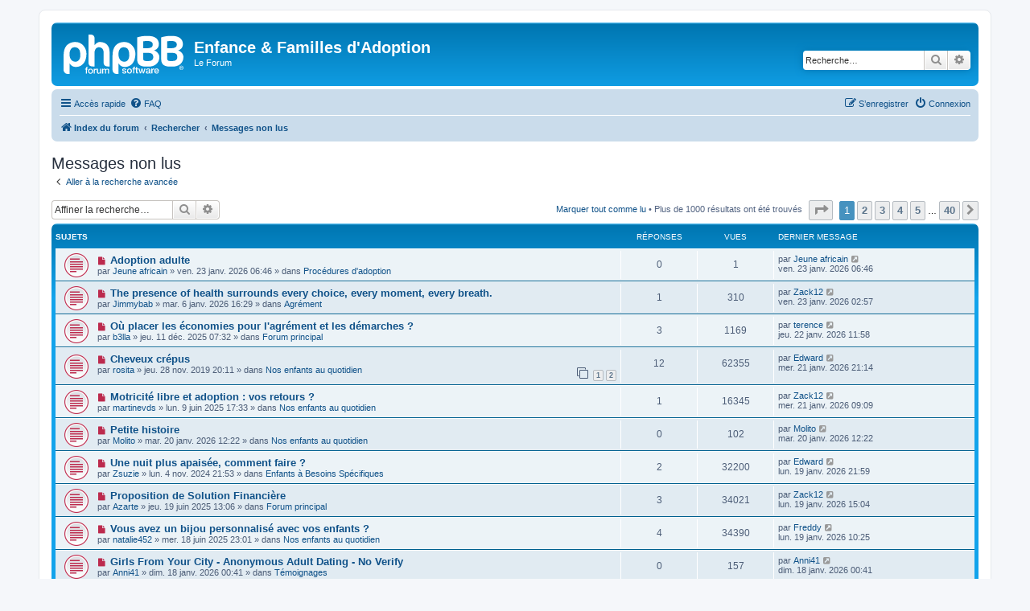

--- FILE ---
content_type: text/html; charset=UTF-8
request_url: https://forum.adoptionefa.org/search.php?search_id=unreadposts&sid=e897405db051a1210206d2e9b4f0deb9
body_size: 9207
content:
<!DOCTYPE html>
<html dir="ltr" lang="fr">
<head>
<meta charset="utf-8" />
<meta http-equiv="X-UA-Compatible" content="IE=edge">
<meta name="viewport" content="width=device-width, initial-scale=1" />

<title>Enfance &amp; Familles d'Adoption - Messages non lus</title>



<!--
	phpBB style name: prosilver
	Based on style:   prosilver (this is the default phpBB3 style)
	Original author:  Tom Beddard ( http://www.subBlue.com/ )
	Modified by:
-->

<link href="./assets/css/font-awesome.min.css?assets_version=31" rel="stylesheet">
<link href="./styles/prosilver/theme/stylesheet.css?assets_version=31" rel="stylesheet">
<link href="./styles/prosilver/theme/fr/stylesheet.css?assets_version=31" rel="stylesheet">




<!--[if lte IE 9]>
	<link href="./styles/prosilver/theme/tweaks.css?assets_version=31" rel="stylesheet">
<![endif]-->





</head>
<body id="phpbb" class="nojs notouch section-search ltr ">


<div id="wrap" class="wrap">
	<a id="top" class="top-anchor" accesskey="t"></a>
	<div id="page-header">
		<div class="headerbar" role="banner">
					<div class="inner">

			<div id="site-description" class="site-description">
		<a id="logo" class="logo" href="./index.php?sid=777f498e30feb2c8b94a999b001b3676" title="Index du forum">
					<span class="site_logo"></span>
				</a>
				<h1>Enfance &amp; Familles d'Adoption</h1>
				<p>Le Forum</p>
				<p class="skiplink"><a href="#start_here">Vers le contenu</a></p>
			</div>

									<div id="search-box" class="search-box search-header" role="search">
				<form action="./search.php?sid=777f498e30feb2c8b94a999b001b3676" method="get" id="search">
				<fieldset>
					<input name="keywords" id="keywords" type="search" maxlength="128" title="Recherche par mots-clés" class="inputbox search tiny" size="20" value="" placeholder="Recherche…" />
					<button class="button button-search" type="submit" title="Rechercher">
						<i class="icon fa-search fa-fw" aria-hidden="true"></i><span class="sr-only">Rechercher</span>
					</button>
					<a href="./search.php?sid=777f498e30feb2c8b94a999b001b3676" class="button button-search-end" title="Recherche avancée">
						<i class="icon fa-cog fa-fw" aria-hidden="true"></i><span class="sr-only">Recherche avancée</span>
					</a>
					<input type="hidden" name="sid" value="777f498e30feb2c8b94a999b001b3676" />

				</fieldset>
				</form>
			</div>
						
			</div>
					</div>
				<div class="navbar" role="navigation">
	<div class="inner">

	<ul id="nav-main" class="nav-main linklist" role="menubar">

		<li id="quick-links" class="quick-links dropdown-container responsive-menu" data-skip-responsive="true">
			<a href="#" class="dropdown-trigger">
				<i class="icon fa-bars fa-fw" aria-hidden="true"></i><span>Accès rapide</span>
			</a>
			<div class="dropdown">
				<div class="pointer"><div class="pointer-inner"></div></div>
				<ul class="dropdown-contents" role="menu">
					
											<li class="separator"></li>
																									<li>
								<a href="./search.php?search_id=unreadposts&amp;sid=777f498e30feb2c8b94a999b001b3676" role="menuitem">
									<i class="icon fa-file-o fa-fw icon-red" aria-hidden="true"></i><span>Messages non lus</span>
								</a>
							</li>
													<li>
								<a href="./search.php?search_id=unanswered&amp;sid=777f498e30feb2c8b94a999b001b3676" role="menuitem">
									<i class="icon fa-file-o fa-fw icon-gray" aria-hidden="true"></i><span>Sujets sans réponse</span>
								</a>
							</li>
							<li>
								<a href="./search.php?search_id=active_topics&amp;sid=777f498e30feb2c8b94a999b001b3676" role="menuitem">
									<i class="icon fa-file-o fa-fw icon-blue" aria-hidden="true"></i><span>Sujets actifs</span>
								</a>
							</li>
							<li class="separator"></li>
							<li>
								<a href="./search.php?sid=777f498e30feb2c8b94a999b001b3676" role="menuitem">
									<i class="icon fa-search fa-fw" aria-hidden="true"></i><span>Rechercher</span>
								</a>
							</li>
					
										<li class="separator"></li>

									</ul>
			</div>
		</li>

				<li data-skip-responsive="true">
			<a href="/app.php/help/faq?sid=777f498e30feb2c8b94a999b001b3676" rel="help" title="Foire aux questions (Questions posées fréquemment)" role="menuitem">
				<i class="icon fa-question-circle fa-fw" aria-hidden="true"></i><span>FAQ</span>
			</a>
		</li>
						
			<li class="rightside"  data-skip-responsive="true">
			<a href="./ucp.php?mode=login&amp;redirect=search.php%3Fsearch_id%3Dunreadposts&amp;sid=777f498e30feb2c8b94a999b001b3676" title="Connexion" accesskey="x" role="menuitem">
				<i class="icon fa-power-off fa-fw" aria-hidden="true"></i><span>Connexion</span>
			</a>
		</li>
					<li class="rightside" data-skip-responsive="true">
				<a href="./ucp.php?mode=register&amp;sid=777f498e30feb2c8b94a999b001b3676" role="menuitem">
					<i class="icon fa-pencil-square-o  fa-fw" aria-hidden="true"></i><span>S’enregistrer</span>
				</a>
			</li>
						</ul>

	<ul id="nav-breadcrumbs" class="nav-breadcrumbs linklist navlinks" role="menubar">
				
		
		<li class="breadcrumbs" itemscope itemtype="https://schema.org/BreadcrumbList">

			
							<span class="crumb" itemtype="https://schema.org/ListItem" itemprop="itemListElement" itemscope><a itemprop="item" href="./index.php?sid=777f498e30feb2c8b94a999b001b3676" accesskey="h" data-navbar-reference="index"><i class="icon fa-home fa-fw"></i><span itemprop="name">Index du forum</span></a><meta itemprop="position" content="1" /></span>

											
								<span class="crumb" itemtype="https://schema.org/ListItem" itemprop="itemListElement" itemscope><a itemprop="item" href="./search.php?sid=777f498e30feb2c8b94a999b001b3676"><span itemprop="name">Rechercher</span></a><meta itemprop="position" content="2" /></span>
															
								<span class="crumb" itemtype="https://schema.org/ListItem" itemprop="itemListElement" itemscope><a itemprop="item" href="./search.php?search_id=unreadposts&amp;sid=777f498e30feb2c8b94a999b001b3676"><span itemprop="name">Messages non lus</span></a><meta itemprop="position" content="3" /></span>
							
					</li>

		
					<li class="rightside responsive-search">
				<a href="./search.php?sid=777f498e30feb2c8b94a999b001b3676" title="Voir les options de recherche avancée" role="menuitem">
					<i class="icon fa-search fa-fw" aria-hidden="true"></i><span class="sr-only">Rechercher</span>
				</a>
			</li>
			</ul>

	</div>
</div>
	</div>

	
	<a id="start_here" class="anchor"></a>
	<div id="page-body" class="page-body" role="main">
		
		

<h2 class="searchresults-title">Messages non lus</h2>

	<p class="advanced-search-link">
		<a class="arrow-left" href="./search.php?sid=777f498e30feb2c8b94a999b001b3676" title="Recherche avancée">
			<i class="icon fa-angle-left fa-fw icon-black" aria-hidden="true"></i><span>Aller à la recherche avancée</span>
		</a>
	</p>


	<div class="action-bar bar-top">

			<div class="search-box" role="search">
			<form method="post" action="./search.php?&amp;sr=topics&amp;sid=777f498e30feb2c8b94a999b001b3676&amp;search_id=unreadposts">
			<fieldset>
				<input class="inputbox search tiny" type="search" name="add_keywords" id="add_keywords" value="" placeholder="Affiner la recherche…" />
				<button class="button button-search" type="submit" title="Rechercher">
					<i class="icon fa-search fa-fw" aria-hidden="true"></i><span class="sr-only">Rechercher</span>
				</button>
				<a href="./search.php?sid=777f498e30feb2c8b94a999b001b3676" class="button button-search-end" title="Recherche avancée">
					<i class="icon fa-cog fa-fw" aria-hidden="true"></i><span class="sr-only">Recherche avancée</span>
				</a>
			</fieldset>
			</form>
		</div>
	
		
		<div class="pagination">
			<a href="./index.php?hash=b1820342&amp;mark=forums&amp;mark_time=1769146950&amp;sid=777f498e30feb2c8b94a999b001b3676" class="mark-read" accesskey="m">Marquer tout comme lu</a> &bull;			Plus de 1000 résultats ont été trouvés
							<ul>
	<li class="dropdown-container dropdown-button-control dropdown-page-jump page-jump">
		<a class="button button-icon-only dropdown-trigger" href="#" title="Cliquer pour aller à la page…" role="button"><i class="icon fa-level-down fa-rotate-270" aria-hidden="true"></i><span class="sr-only">Page <strong>1</strong> sur <strong>40</strong></span></a>
		<div class="dropdown">
			<div class="pointer"><div class="pointer-inner"></div></div>
			<ul class="dropdown-contents">
				<li>Aller à la page :</li>
				<li class="page-jump-form">
					<input type="number" name="page-number" min="1" max="999999" title="Saisissez le numéro de page où vous souhaitez aller." class="inputbox tiny" data-per-page="25" data-base-url=".&#x2F;search.php&#x3F;&amp;amp&#x3B;sr&#x3D;topics&amp;amp&#x3B;sid&#x3D;777f498e30feb2c8b94a999b001b3676&amp;amp&#x3B;search_id&#x3D;unreadposts" data-start-name="start" />
					<input class="button2" value="Aller" type="button" />
				</li>
			</ul>
		</div>
	</li>
		<li class="active"><span>1</span></li>
				<li><a class="button" href="./search.php?&amp;sr=topics&amp;sid=777f498e30feb2c8b94a999b001b3676&amp;search_id=unreadposts&amp;start=25" role="button">2</a></li>
				<li><a class="button" href="./search.php?&amp;sr=topics&amp;sid=777f498e30feb2c8b94a999b001b3676&amp;search_id=unreadposts&amp;start=50" role="button">3</a></li>
				<li><a class="button" href="./search.php?&amp;sr=topics&amp;sid=777f498e30feb2c8b94a999b001b3676&amp;search_id=unreadposts&amp;start=75" role="button">4</a></li>
				<li><a class="button" href="./search.php?&amp;sr=topics&amp;sid=777f498e30feb2c8b94a999b001b3676&amp;search_id=unreadposts&amp;start=100" role="button">5</a></li>
			<li class="ellipsis" role="separator"><span>…</span></li>
				<li><a class="button" href="./search.php?&amp;sr=topics&amp;sid=777f498e30feb2c8b94a999b001b3676&amp;search_id=unreadposts&amp;start=975" role="button">40</a></li>
				<li class="arrow next"><a class="button button-icon-only" href="./search.php?&amp;sr=topics&amp;sid=777f498e30feb2c8b94a999b001b3676&amp;search_id=unreadposts&amp;start=25" rel="next" role="button"><i class="icon fa-chevron-right fa-fw" aria-hidden="true"></i><span class="sr-only">Suivante</span></a></li>
	</ul>
					</div>
	</div>


		<div class="forumbg">

		<div class="inner">
		<ul class="topiclist">
			<li class="header">
				<dl class="row-item">
					<dt><div class="list-inner">Sujets</div></dt>
					<dd class="posts">Réponses</dd>
					<dd class="views">Vues</dd>
					<dd class="lastpost"><span>Dernier message</span></dd>
									</dl>
			</li>
		</ul>
		<ul class="topiclist topics">

								<li class="row bg1">
				<dl class="row-item topic_unread">
					<dt title="Messages non lus">
						<a href="./viewtopic.php?t=6415&amp;view=unread&amp;sid=777f498e30feb2c8b94a999b001b3676#unread" class="row-item-link"></a>						<div class="list-inner">
																						<a class="unread" href="./viewtopic.php?t=6415&amp;view=unread&amp;sid=777f498e30feb2c8b94a999b001b3676#unread">
									<i class="icon fa-file fa-fw icon-red icon-md" aria-hidden="true"></i><span class="sr-only">Nouveau message</span>
								</a>
														<a href="./viewtopic.php?t=6415&amp;sid=777f498e30feb2c8b94a999b001b3676" class="topictitle">Adoption adulte</a>
																												<br />
							
															<div class="responsive-show" style="display: none;">
									Dernier message par <a href="./memberlist.php?mode=viewprofile&amp;u=13690&amp;sid=777f498e30feb2c8b94a999b001b3676" class="username">Jeune africain</a> &laquo; <a href="./viewtopic.php?p=23384&amp;sid=777f498e30feb2c8b94a999b001b3676#p23384" title="Aller au dernier message"><time datetime="2026-01-23T04:46:09+00:00">ven. 23 janv. 2026 06:46</time></a>
									<br />Posté dans <a href="./viewforum.php?f=4&amp;sid=777f498e30feb2c8b94a999b001b3676">Procédures d'adoption</a>
								</div>
														
							<div class="responsive-hide left-box">
																																par <a href="./memberlist.php?mode=viewprofile&amp;u=13690&amp;sid=777f498e30feb2c8b94a999b001b3676" class="username">Jeune africain</a> &raquo; <time datetime="2026-01-23T04:46:09+00:00">ven. 23 janv. 2026 06:46</time> &raquo; dans <a href="./viewforum.php?f=4&amp;sid=777f498e30feb2c8b94a999b001b3676">Procédures d'adoption</a>
															</div>

							
													</div>
					</dt>
					<dd class="posts">0 <dfn>Réponses</dfn></dd>
					<dd class="views">1 <dfn>Vues</dfn></dd>
					<dd class="lastpost">
						<span><dfn>Dernier message </dfn>par <a href="./memberlist.php?mode=viewprofile&amp;u=13690&amp;sid=777f498e30feb2c8b94a999b001b3676" class="username">Jeune africain</a>															<a href="./viewtopic.php?p=23384&amp;sid=777f498e30feb2c8b94a999b001b3676#p23384" title="Aller au dernier message">
									<i class="icon fa-external-link-square fa-fw icon-lightgray icon-md" aria-hidden="true"></i><span class="sr-only"></span>
								</a>
														<br /><time datetime="2026-01-23T04:46:09+00:00">ven. 23 janv. 2026 06:46</time>
						</span>
					</dd>
									</dl>
			</li>
											<li class="row bg2">
				<dl class="row-item topic_unread">
					<dt title="Messages non lus">
						<a href="./viewtopic.php?t=6383&amp;view=unread&amp;sid=777f498e30feb2c8b94a999b001b3676#unread" class="row-item-link"></a>						<div class="list-inner">
																						<a class="unread" href="./viewtopic.php?t=6383&amp;view=unread&amp;sid=777f498e30feb2c8b94a999b001b3676#unread">
									<i class="icon fa-file fa-fw icon-red icon-md" aria-hidden="true"></i><span class="sr-only">Nouveau message</span>
								</a>
														<a href="./viewtopic.php?t=6383&amp;sid=777f498e30feb2c8b94a999b001b3676" class="topictitle">The presence of health surrounds every choice, every moment, every breath.</a>
																												<br />
							
															<div class="responsive-show" style="display: none;">
									Dernier message par <a href="./memberlist.php?mode=viewprofile&amp;u=13681&amp;sid=777f498e30feb2c8b94a999b001b3676" class="username">Zack12</a> &laquo; <a href="./viewtopic.php?p=23383&amp;sid=777f498e30feb2c8b94a999b001b3676#p23383" title="Aller au dernier message"><time datetime="2026-01-23T00:57:36+00:00">ven. 23 janv. 2026 02:57</time></a>
									<br />Posté dans <a href="./viewforum.php?f=15&amp;sid=777f498e30feb2c8b94a999b001b3676">Agrément</a>
								</div>
							<span class="responsive-show left-box" style="display: none;">Réponses : <strong>1</strong></span>							
							<div class="responsive-hide left-box">
																																par <a href="./memberlist.php?mode=viewprofile&amp;u=13609&amp;sid=777f498e30feb2c8b94a999b001b3676" class="username">Jimmybab</a> &raquo; <time datetime="2026-01-06T14:29:04+00:00">mar. 6 janv. 2026 16:29</time> &raquo; dans <a href="./viewforum.php?f=15&amp;sid=777f498e30feb2c8b94a999b001b3676">Agrément</a>
															</div>

							
													</div>
					</dt>
					<dd class="posts">1 <dfn>Réponses</dfn></dd>
					<dd class="views">310 <dfn>Vues</dfn></dd>
					<dd class="lastpost">
						<span><dfn>Dernier message </dfn>par <a href="./memberlist.php?mode=viewprofile&amp;u=13681&amp;sid=777f498e30feb2c8b94a999b001b3676" class="username">Zack12</a>															<a href="./viewtopic.php?p=23383&amp;sid=777f498e30feb2c8b94a999b001b3676#p23383" title="Aller au dernier message">
									<i class="icon fa-external-link-square fa-fw icon-lightgray icon-md" aria-hidden="true"></i><span class="sr-only"></span>
								</a>
														<br /><time datetime="2026-01-23T00:57:36+00:00">ven. 23 janv. 2026 02:57</time>
						</span>
					</dd>
									</dl>
			</li>
											<li class="row bg1">
				<dl class="row-item topic_unread">
					<dt title="Messages non lus">
						<a href="./viewtopic.php?t=6336&amp;view=unread&amp;sid=777f498e30feb2c8b94a999b001b3676#unread" class="row-item-link"></a>						<div class="list-inner">
																						<a class="unread" href="./viewtopic.php?t=6336&amp;view=unread&amp;sid=777f498e30feb2c8b94a999b001b3676#unread">
									<i class="icon fa-file fa-fw icon-red icon-md" aria-hidden="true"></i><span class="sr-only">Nouveau message</span>
								</a>
														<a href="./viewtopic.php?t=6336&amp;sid=777f498e30feb2c8b94a999b001b3676" class="topictitle">Où placer les économies pour l'agrément et les démarches ?</a>
																												<br />
							
															<div class="responsive-show" style="display: none;">
									Dernier message par <a href="./memberlist.php?mode=viewprofile&amp;u=12343&amp;sid=777f498e30feb2c8b94a999b001b3676" class="username">terence</a> &laquo; <a href="./viewtopic.php?p=23381&amp;sid=777f498e30feb2c8b94a999b001b3676#p23381" title="Aller au dernier message"><time datetime="2026-01-22T09:58:44+00:00">jeu. 22 janv. 2026 11:58</time></a>
									<br />Posté dans <a href="./viewforum.php?f=6&amp;sid=777f498e30feb2c8b94a999b001b3676">Forum principal</a>
								</div>
							<span class="responsive-show left-box" style="display: none;">Réponses : <strong>3</strong></span>							
							<div class="responsive-hide left-box">
																																par <a href="./memberlist.php?mode=viewprofile&amp;u=13626&amp;sid=777f498e30feb2c8b94a999b001b3676" class="username">b3lla</a> &raquo; <time datetime="2025-12-11T05:32:30+00:00">jeu. 11 déc. 2025 07:32</time> &raquo; dans <a href="./viewforum.php?f=6&amp;sid=777f498e30feb2c8b94a999b001b3676">Forum principal</a>
															</div>

							
													</div>
					</dt>
					<dd class="posts">3 <dfn>Réponses</dfn></dd>
					<dd class="views">1169 <dfn>Vues</dfn></dd>
					<dd class="lastpost">
						<span><dfn>Dernier message </dfn>par <a href="./memberlist.php?mode=viewprofile&amp;u=12343&amp;sid=777f498e30feb2c8b94a999b001b3676" class="username">terence</a>															<a href="./viewtopic.php?p=23381&amp;sid=777f498e30feb2c8b94a999b001b3676#p23381" title="Aller au dernier message">
									<i class="icon fa-external-link-square fa-fw icon-lightgray icon-md" aria-hidden="true"></i><span class="sr-only"></span>
								</a>
														<br /><time datetime="2026-01-22T09:58:44+00:00">jeu. 22 janv. 2026 11:58</time>
						</span>
					</dd>
									</dl>
			</li>
											<li class="row bg2">
				<dl class="row-item topic_unread">
					<dt title="Messages non lus">
						<a href="./viewtopic.php?t=4077&amp;view=unread&amp;sid=777f498e30feb2c8b94a999b001b3676#unread" class="row-item-link"></a>						<div class="list-inner">
																						<a class="unread" href="./viewtopic.php?t=4077&amp;view=unread&amp;sid=777f498e30feb2c8b94a999b001b3676#unread">
									<i class="icon fa-file fa-fw icon-red icon-md" aria-hidden="true"></i><span class="sr-only">Nouveau message</span>
								</a>
														<a href="./viewtopic.php?t=4077&amp;sid=777f498e30feb2c8b94a999b001b3676" class="topictitle">Cheveux crépus</a>
																												<br />
							
															<div class="responsive-show" style="display: none;">
									Dernier message par <a href="./memberlist.php?mode=viewprofile&amp;u=12335&amp;sid=777f498e30feb2c8b94a999b001b3676" class="username">Edward</a> &laquo; <a href="./viewtopic.php?p=23378&amp;sid=777f498e30feb2c8b94a999b001b3676#p23378" title="Aller au dernier message"><time datetime="2026-01-21T19:14:47+00:00">mer. 21 janv. 2026 21:14</time></a>
									<br />Posté dans <a href="./viewforum.php?f=13&amp;sid=777f498e30feb2c8b94a999b001b3676">Nos enfants au quotidien</a>
								</div>
							<span class="responsive-show left-box" style="display: none;">Réponses : <strong>12</strong></span>							
							<div class="responsive-hide left-box">
																																par <a href="./memberlist.php?mode=viewprofile&amp;u=5873&amp;sid=777f498e30feb2c8b94a999b001b3676" class="username">rosita</a> &raquo; <time datetime="2019-11-28T18:11:42+00:00">jeu. 28 nov. 2019 20:11</time> &raquo; dans <a href="./viewforum.php?f=13&amp;sid=777f498e30feb2c8b94a999b001b3676">Nos enfants au quotidien</a>
															</div>

														<div class="pagination">
								<span><i class="icon fa-clone fa-fw" aria-hidden="true"></i></span>
								<ul>
																	<li><a class="button" href="./viewtopic.php?t=4077&amp;sid=777f498e30feb2c8b94a999b001b3676">1</a></li>
																										<li><a class="button" href="./viewtopic.php?t=4077&amp;sid=777f498e30feb2c8b94a999b001b3676&amp;start=10">2</a></li>
																																																			</ul>
							</div>
							
													</div>
					</dt>
					<dd class="posts">12 <dfn>Réponses</dfn></dd>
					<dd class="views">62355 <dfn>Vues</dfn></dd>
					<dd class="lastpost">
						<span><dfn>Dernier message </dfn>par <a href="./memberlist.php?mode=viewprofile&amp;u=12335&amp;sid=777f498e30feb2c8b94a999b001b3676" class="username">Edward</a>															<a href="./viewtopic.php?p=23378&amp;sid=777f498e30feb2c8b94a999b001b3676#p23378" title="Aller au dernier message">
									<i class="icon fa-external-link-square fa-fw icon-lightgray icon-md" aria-hidden="true"></i><span class="sr-only"></span>
								</a>
														<br /><time datetime="2026-01-21T19:14:47+00:00">mer. 21 janv. 2026 21:14</time>
						</span>
					</dd>
									</dl>
			</li>
											<li class="row bg1">
				<dl class="row-item topic_unread">
					<dt title="Messages non lus">
						<a href="./viewtopic.php?t=5871&amp;view=unread&amp;sid=777f498e30feb2c8b94a999b001b3676#unread" class="row-item-link"></a>						<div class="list-inner">
																						<a class="unread" href="./viewtopic.php?t=5871&amp;view=unread&amp;sid=777f498e30feb2c8b94a999b001b3676#unread">
									<i class="icon fa-file fa-fw icon-red icon-md" aria-hidden="true"></i><span class="sr-only">Nouveau message</span>
								</a>
														<a href="./viewtopic.php?t=5871&amp;sid=777f498e30feb2c8b94a999b001b3676" class="topictitle">Motricité libre et adoption : vos retours ?</a>
																												<br />
							
															<div class="responsive-show" style="display: none;">
									Dernier message par <a href="./memberlist.php?mode=viewprofile&amp;u=13681&amp;sid=777f498e30feb2c8b94a999b001b3676" class="username">Zack12</a> &laquo; <a href="./viewtopic.php?p=23377&amp;sid=777f498e30feb2c8b94a999b001b3676#p23377" title="Aller au dernier message"><time datetime="2026-01-21T07:09:34+00:00">mer. 21 janv. 2026 09:09</time></a>
									<br />Posté dans <a href="./viewforum.php?f=13&amp;sid=777f498e30feb2c8b94a999b001b3676">Nos enfants au quotidien</a>
								</div>
							<span class="responsive-show left-box" style="display: none;">Réponses : <strong>1</strong></span>							
							<div class="responsive-hide left-box">
																																par <a href="./memberlist.php?mode=viewprofile&amp;u=11765&amp;sid=777f498e30feb2c8b94a999b001b3676" class="username">martinevds</a> &raquo; <time datetime="2025-06-09T15:33:00+00:00">lun. 9 juin 2025 17:33</time> &raquo; dans <a href="./viewforum.php?f=13&amp;sid=777f498e30feb2c8b94a999b001b3676">Nos enfants au quotidien</a>
															</div>

							
													</div>
					</dt>
					<dd class="posts">1 <dfn>Réponses</dfn></dd>
					<dd class="views">16345 <dfn>Vues</dfn></dd>
					<dd class="lastpost">
						<span><dfn>Dernier message </dfn>par <a href="./memberlist.php?mode=viewprofile&amp;u=13681&amp;sid=777f498e30feb2c8b94a999b001b3676" class="username">Zack12</a>															<a href="./viewtopic.php?p=23377&amp;sid=777f498e30feb2c8b94a999b001b3676#p23377" title="Aller au dernier message">
									<i class="icon fa-external-link-square fa-fw icon-lightgray icon-md" aria-hidden="true"></i><span class="sr-only"></span>
								</a>
														<br /><time datetime="2026-01-21T07:09:34+00:00">mer. 21 janv. 2026 09:09</time>
						</span>
					</dd>
									</dl>
			</li>
											<li class="row bg2">
				<dl class="row-item topic_unread">
					<dt title="Messages non lus">
						<a href="./viewtopic.php?t=6411&amp;view=unread&amp;sid=777f498e30feb2c8b94a999b001b3676#unread" class="row-item-link"></a>						<div class="list-inner">
																						<a class="unread" href="./viewtopic.php?t=6411&amp;view=unread&amp;sid=777f498e30feb2c8b94a999b001b3676#unread">
									<i class="icon fa-file fa-fw icon-red icon-md" aria-hidden="true"></i><span class="sr-only">Nouveau message</span>
								</a>
														<a href="./viewtopic.php?t=6411&amp;sid=777f498e30feb2c8b94a999b001b3676" class="topictitle">Petite histoire</a>
																												<br />
							
															<div class="responsive-show" style="display: none;">
									Dernier message par <a href="./memberlist.php?mode=viewprofile&amp;u=12471&amp;sid=777f498e30feb2c8b94a999b001b3676" class="username">Molito</a> &laquo; <a href="./viewtopic.php?p=23376&amp;sid=777f498e30feb2c8b94a999b001b3676#p23376" title="Aller au dernier message"><time datetime="2026-01-20T10:22:50+00:00">mar. 20 janv. 2026 12:22</time></a>
									<br />Posté dans <a href="./viewforum.php?f=13&amp;sid=777f498e30feb2c8b94a999b001b3676">Nos enfants au quotidien</a>
								</div>
														
							<div class="responsive-hide left-box">
																																par <a href="./memberlist.php?mode=viewprofile&amp;u=12471&amp;sid=777f498e30feb2c8b94a999b001b3676" class="username">Molito</a> &raquo; <time datetime="2026-01-20T10:22:50+00:00">mar. 20 janv. 2026 12:22</time> &raquo; dans <a href="./viewforum.php?f=13&amp;sid=777f498e30feb2c8b94a999b001b3676">Nos enfants au quotidien</a>
															</div>

							
													</div>
					</dt>
					<dd class="posts">0 <dfn>Réponses</dfn></dd>
					<dd class="views">102 <dfn>Vues</dfn></dd>
					<dd class="lastpost">
						<span><dfn>Dernier message </dfn>par <a href="./memberlist.php?mode=viewprofile&amp;u=12471&amp;sid=777f498e30feb2c8b94a999b001b3676" class="username">Molito</a>															<a href="./viewtopic.php?p=23376&amp;sid=777f498e30feb2c8b94a999b001b3676#p23376" title="Aller au dernier message">
									<i class="icon fa-external-link-square fa-fw icon-lightgray icon-md" aria-hidden="true"></i><span class="sr-only"></span>
								</a>
														<br /><time datetime="2026-01-20T10:22:50+00:00">mar. 20 janv. 2026 12:22</time>
						</span>
					</dd>
									</dl>
			</li>
											<li class="row bg1">
				<dl class="row-item topic_unread">
					<dt title="Messages non lus">
						<a href="./viewtopic.php?t=5595&amp;view=unread&amp;sid=777f498e30feb2c8b94a999b001b3676#unread" class="row-item-link"></a>						<div class="list-inner">
																						<a class="unread" href="./viewtopic.php?t=5595&amp;view=unread&amp;sid=777f498e30feb2c8b94a999b001b3676#unread">
									<i class="icon fa-file fa-fw icon-red icon-md" aria-hidden="true"></i><span class="sr-only">Nouveau message</span>
								</a>
														<a href="./viewtopic.php?t=5595&amp;sid=777f498e30feb2c8b94a999b001b3676" class="topictitle">Une nuit plus apaisée, comment faire ?</a>
																												<br />
							
															<div class="responsive-show" style="display: none;">
									Dernier message par <a href="./memberlist.php?mode=viewprofile&amp;u=12335&amp;sid=777f498e30feb2c8b94a999b001b3676" class="username">Edward</a> &laquo; <a href="./viewtopic.php?p=23375&amp;sid=777f498e30feb2c8b94a999b001b3676#p23375" title="Aller au dernier message"><time datetime="2026-01-19T19:59:40+00:00">lun. 19 janv. 2026 21:59</time></a>
									<br />Posté dans <a href="./viewforum.php?f=12&amp;sid=777f498e30feb2c8b94a999b001b3676">Enfants à Besoins Spécifiques</a>
								</div>
							<span class="responsive-show left-box" style="display: none;">Réponses : <strong>2</strong></span>							
							<div class="responsive-hide left-box">
																																par <a href="./memberlist.php?mode=viewprofile&amp;u=9942&amp;sid=777f498e30feb2c8b94a999b001b3676" class="username">Zsuzie</a> &raquo; <time datetime="2024-11-04T19:53:22+00:00">lun. 4 nov. 2024 21:53</time> &raquo; dans <a href="./viewforum.php?f=12&amp;sid=777f498e30feb2c8b94a999b001b3676">Enfants à Besoins Spécifiques</a>
															</div>

							
													</div>
					</dt>
					<dd class="posts">2 <dfn>Réponses</dfn></dd>
					<dd class="views">32200 <dfn>Vues</dfn></dd>
					<dd class="lastpost">
						<span><dfn>Dernier message </dfn>par <a href="./memberlist.php?mode=viewprofile&amp;u=12335&amp;sid=777f498e30feb2c8b94a999b001b3676" class="username">Edward</a>															<a href="./viewtopic.php?p=23375&amp;sid=777f498e30feb2c8b94a999b001b3676#p23375" title="Aller au dernier message">
									<i class="icon fa-external-link-square fa-fw icon-lightgray icon-md" aria-hidden="true"></i><span class="sr-only"></span>
								</a>
														<br /><time datetime="2026-01-19T19:59:40+00:00">lun. 19 janv. 2026 21:59</time>
						</span>
					</dd>
									</dl>
			</li>
											<li class="row bg2">
				<dl class="row-item topic_unread">
					<dt title="Messages non lus">
						<a href="./viewtopic.php?t=5912&amp;view=unread&amp;sid=777f498e30feb2c8b94a999b001b3676#unread" class="row-item-link"></a>						<div class="list-inner">
																						<a class="unread" href="./viewtopic.php?t=5912&amp;view=unread&amp;sid=777f498e30feb2c8b94a999b001b3676#unread">
									<i class="icon fa-file fa-fw icon-red icon-md" aria-hidden="true"></i><span class="sr-only">Nouveau message</span>
								</a>
														<a href="./viewtopic.php?t=5912&amp;sid=777f498e30feb2c8b94a999b001b3676" class="topictitle">Proposition de Solution Financière</a>
																												<br />
							
															<div class="responsive-show" style="display: none;">
									Dernier message par <a href="./memberlist.php?mode=viewprofile&amp;u=13681&amp;sid=777f498e30feb2c8b94a999b001b3676" class="username">Zack12</a> &laquo; <a href="./viewtopic.php?p=23373&amp;sid=777f498e30feb2c8b94a999b001b3676#p23373" title="Aller au dernier message"><time datetime="2026-01-19T13:04:52+00:00">lun. 19 janv. 2026 15:04</time></a>
									<br />Posté dans <a href="./viewforum.php?f=6&amp;sid=777f498e30feb2c8b94a999b001b3676">Forum principal</a>
								</div>
							<span class="responsive-show left-box" style="display: none;">Réponses : <strong>3</strong></span>							
							<div class="responsive-hide left-box">
																																par <a href="./memberlist.php?mode=viewprofile&amp;u=11784&amp;sid=777f498e30feb2c8b94a999b001b3676" class="username">Azarte</a> &raquo; <time datetime="2025-06-19T11:06:44+00:00">jeu. 19 juin 2025 13:06</time> &raquo; dans <a href="./viewforum.php?f=6&amp;sid=777f498e30feb2c8b94a999b001b3676">Forum principal</a>
															</div>

							
													</div>
					</dt>
					<dd class="posts">3 <dfn>Réponses</dfn></dd>
					<dd class="views">34021 <dfn>Vues</dfn></dd>
					<dd class="lastpost">
						<span><dfn>Dernier message </dfn>par <a href="./memberlist.php?mode=viewprofile&amp;u=13681&amp;sid=777f498e30feb2c8b94a999b001b3676" class="username">Zack12</a>															<a href="./viewtopic.php?p=23373&amp;sid=777f498e30feb2c8b94a999b001b3676#p23373" title="Aller au dernier message">
									<i class="icon fa-external-link-square fa-fw icon-lightgray icon-md" aria-hidden="true"></i><span class="sr-only"></span>
								</a>
														<br /><time datetime="2026-01-19T13:04:52+00:00">lun. 19 janv. 2026 15:04</time>
						</span>
					</dd>
									</dl>
			</li>
											<li class="row bg1">
				<dl class="row-item topic_unread">
					<dt title="Messages non lus">
						<a href="./viewtopic.php?t=5905&amp;view=unread&amp;sid=777f498e30feb2c8b94a999b001b3676#unread" class="row-item-link"></a>						<div class="list-inner">
																						<a class="unread" href="./viewtopic.php?t=5905&amp;view=unread&amp;sid=777f498e30feb2c8b94a999b001b3676#unread">
									<i class="icon fa-file fa-fw icon-red icon-md" aria-hidden="true"></i><span class="sr-only">Nouveau message</span>
								</a>
														<a href="./viewtopic.php?t=5905&amp;sid=777f498e30feb2c8b94a999b001b3676" class="topictitle">Vous avez un bijou personnalisé avec vos enfants ?</a>
																												<br />
							
															<div class="responsive-show" style="display: none;">
									Dernier message par <a href="./memberlist.php?mode=viewprofile&amp;u=13679&amp;sid=777f498e30feb2c8b94a999b001b3676" class="username">Freddy</a> &laquo; <a href="./viewtopic.php?p=23372&amp;sid=777f498e30feb2c8b94a999b001b3676#p23372" title="Aller au dernier message"><time datetime="2026-01-19T08:25:28+00:00">lun. 19 janv. 2026 10:25</time></a>
									<br />Posté dans <a href="./viewforum.php?f=13&amp;sid=777f498e30feb2c8b94a999b001b3676">Nos enfants au quotidien</a>
								</div>
							<span class="responsive-show left-box" style="display: none;">Réponses : <strong>4</strong></span>							
							<div class="responsive-hide left-box">
																																par <a href="./memberlist.php?mode=viewprofile&amp;u=11654&amp;sid=777f498e30feb2c8b94a999b001b3676" class="username">natalie452</a> &raquo; <time datetime="2025-06-18T21:01:09+00:00">mer. 18 juin 2025 23:01</time> &raquo; dans <a href="./viewforum.php?f=13&amp;sid=777f498e30feb2c8b94a999b001b3676">Nos enfants au quotidien</a>
															</div>

							
													</div>
					</dt>
					<dd class="posts">4 <dfn>Réponses</dfn></dd>
					<dd class="views">34390 <dfn>Vues</dfn></dd>
					<dd class="lastpost">
						<span><dfn>Dernier message </dfn>par <a href="./memberlist.php?mode=viewprofile&amp;u=13679&amp;sid=777f498e30feb2c8b94a999b001b3676" class="username">Freddy</a>															<a href="./viewtopic.php?p=23372&amp;sid=777f498e30feb2c8b94a999b001b3676#p23372" title="Aller au dernier message">
									<i class="icon fa-external-link-square fa-fw icon-lightgray icon-md" aria-hidden="true"></i><span class="sr-only"></span>
								</a>
														<br /><time datetime="2026-01-19T08:25:28+00:00">lun. 19 janv. 2026 10:25</time>
						</span>
					</dd>
									</dl>
			</li>
											<li class="row bg2">
				<dl class="row-item topic_unread">
					<dt title="Messages non lus">
						<a href="./viewtopic.php?t=6403&amp;view=unread&amp;sid=777f498e30feb2c8b94a999b001b3676#unread" class="row-item-link"></a>						<div class="list-inner">
																						<a class="unread" href="./viewtopic.php?t=6403&amp;view=unread&amp;sid=777f498e30feb2c8b94a999b001b3676#unread">
									<i class="icon fa-file fa-fw icon-red icon-md" aria-hidden="true"></i><span class="sr-only">Nouveau message</span>
								</a>
														<a href="./viewtopic.php?t=6403&amp;sid=777f498e30feb2c8b94a999b001b3676" class="topictitle">Girls From Your City - Anonymous Adult Dating - No Verify</a>
																												<br />
							
															<div class="responsive-show" style="display: none;">
									Dernier message par <a href="./memberlist.php?mode=viewprofile&amp;u=6634&amp;sid=777f498e30feb2c8b94a999b001b3676" class="username">Anni41</a> &laquo; <a href="./viewtopic.php?p=23365&amp;sid=777f498e30feb2c8b94a999b001b3676#p23365" title="Aller au dernier message"><time datetime="2026-01-17T22:41:45+00:00">dim. 18 janv. 2026 00:41</time></a>
									<br />Posté dans <a href="./viewforum.php?f=9&amp;sid=777f498e30feb2c8b94a999b001b3676">Témoignages</a>
								</div>
														
							<div class="responsive-hide left-box">
																																par <a href="./memberlist.php?mode=viewprofile&amp;u=6634&amp;sid=777f498e30feb2c8b94a999b001b3676" class="username">Anni41</a> &raquo; <time datetime="2026-01-17T22:41:45+00:00">dim. 18 janv. 2026 00:41</time> &raquo; dans <a href="./viewforum.php?f=9&amp;sid=777f498e30feb2c8b94a999b001b3676">Témoignages</a>
															</div>

							
													</div>
					</dt>
					<dd class="posts">0 <dfn>Réponses</dfn></dd>
					<dd class="views">157 <dfn>Vues</dfn></dd>
					<dd class="lastpost">
						<span><dfn>Dernier message </dfn>par <a href="./memberlist.php?mode=viewprofile&amp;u=6634&amp;sid=777f498e30feb2c8b94a999b001b3676" class="username">Anni41</a>															<a href="./viewtopic.php?p=23365&amp;sid=777f498e30feb2c8b94a999b001b3676#p23365" title="Aller au dernier message">
									<i class="icon fa-external-link-square fa-fw icon-lightgray icon-md" aria-hidden="true"></i><span class="sr-only"></span>
								</a>
														<br /><time datetime="2026-01-17T22:41:45+00:00">dim. 18 janv. 2026 00:41</time>
						</span>
					</dd>
									</dl>
			</li>
											<li class="row bg1">
				<dl class="row-item topic_unread">
					<dt title="Messages non lus">
						<a href="./viewtopic.php?t=5843&amp;view=unread&amp;sid=777f498e30feb2c8b94a999b001b3676#unread" class="row-item-link"></a>						<div class="list-inner">
																						<a class="unread" href="./viewtopic.php?t=5843&amp;view=unread&amp;sid=777f498e30feb2c8b94a999b001b3676#unread">
									<i class="icon fa-file fa-fw icon-red icon-md" aria-hidden="true"></i><span class="sr-only">Nouveau message</span>
								</a>
														<a href="./viewtopic.php?t=5843&amp;sid=777f498e30feb2c8b94a999b001b3676" class="topictitle">Adoption solo et logement</a>
																												<br />
							
															<div class="responsive-show" style="display: none;">
									Dernier message par <a href="./memberlist.php?mode=viewprofile&amp;u=13681&amp;sid=777f498e30feb2c8b94a999b001b3676" class="username">Zack12</a> &laquo; <a href="./viewtopic.php?p=23363&amp;sid=777f498e30feb2c8b94a999b001b3676#p23363" title="Aller au dernier message"><time datetime="2026-01-17T15:16:51+00:00">sam. 17 janv. 2026 17:16</time></a>
									<br />Posté dans <a href="./viewforum.php?f=4&amp;sid=777f498e30feb2c8b94a999b001b3676">Procédures d'adoption</a>
								</div>
							<span class="responsive-show left-box" style="display: none;">Réponses : <strong>5</strong></span>							
							<div class="responsive-hide left-box">
																																par <a href="./memberlist.php?mode=viewprofile&amp;u=11739&amp;sid=777f498e30feb2c8b94a999b001b3676" class="username">laviedevava</a> &raquo; <time datetime="2025-05-19T17:35:50+00:00">lun. 19 mai 2025 19:35</time> &raquo; dans <a href="./viewforum.php?f=4&amp;sid=777f498e30feb2c8b94a999b001b3676">Procédures d'adoption</a>
															</div>

							
													</div>
					</dt>
					<dd class="posts">5 <dfn>Réponses</dfn></dd>
					<dd class="views">17155 <dfn>Vues</dfn></dd>
					<dd class="lastpost">
						<span><dfn>Dernier message </dfn>par <a href="./memberlist.php?mode=viewprofile&amp;u=13681&amp;sid=777f498e30feb2c8b94a999b001b3676" class="username">Zack12</a>															<a href="./viewtopic.php?p=23363&amp;sid=777f498e30feb2c8b94a999b001b3676#p23363" title="Aller au dernier message">
									<i class="icon fa-external-link-square fa-fw icon-lightgray icon-md" aria-hidden="true"></i><span class="sr-only"></span>
								</a>
														<br /><time datetime="2026-01-17T15:16:51+00:00">sam. 17 janv. 2026 17:16</time>
						</span>
					</dd>
									</dl>
			</li>
											<li class="row bg2">
				<dl class="row-item topic_unread">
					<dt title="Messages non lus">
						<a href="./viewtopic.php?t=6370&amp;view=unread&amp;sid=777f498e30feb2c8b94a999b001b3676#unread" class="row-item-link"></a>						<div class="list-inner">
																						<a class="unread" href="./viewtopic.php?t=6370&amp;view=unread&amp;sid=777f498e30feb2c8b94a999b001b3676#unread">
									<i class="icon fa-file fa-fw icon-red icon-md" aria-hidden="true"></i><span class="sr-only">Nouveau message</span>
								</a>
														<a href="./viewtopic.php?t=6370&amp;sid=777f498e30feb2c8b94a999b001b3676" class="topictitle">Garder des souvenirs de bébé</a>
																												<br />
							
															<div class="responsive-show" style="display: none;">
									Dernier message par <a href="./memberlist.php?mode=viewprofile&amp;u=13679&amp;sid=777f498e30feb2c8b94a999b001b3676" class="username">Freddy</a> &laquo; <a href="./viewtopic.php?p=23360&amp;sid=777f498e30feb2c8b94a999b001b3676#p23360" title="Aller au dernier message"><time datetime="2026-01-16T14:21:14+00:00">ven. 16 janv. 2026 16:21</time></a>
									<br />Posté dans <a href="./viewforum.php?f=9&amp;sid=777f498e30feb2c8b94a999b001b3676">Témoignages</a>
								</div>
							<span class="responsive-show left-box" style="display: none;">Réponses : <strong>3</strong></span>							
							<div class="responsive-hide left-box">
																																par <a href="./memberlist.php?mode=viewprofile&amp;u=13659&amp;sid=777f498e30feb2c8b94a999b001b3676" class="username">Rosalind</a> &raquo; <time datetime="2025-12-26T14:56:24+00:00">ven. 26 déc. 2025 16:56</time> &raquo; dans <a href="./viewforum.php?f=9&amp;sid=777f498e30feb2c8b94a999b001b3676">Témoignages</a>
															</div>

							
													</div>
					</dt>
					<dd class="posts">3 <dfn>Réponses</dfn></dd>
					<dd class="views">905 <dfn>Vues</dfn></dd>
					<dd class="lastpost">
						<span><dfn>Dernier message </dfn>par <a href="./memberlist.php?mode=viewprofile&amp;u=13679&amp;sid=777f498e30feb2c8b94a999b001b3676" class="username">Freddy</a>															<a href="./viewtopic.php?p=23360&amp;sid=777f498e30feb2c8b94a999b001b3676#p23360" title="Aller au dernier message">
									<i class="icon fa-external-link-square fa-fw icon-lightgray icon-md" aria-hidden="true"></i><span class="sr-only"></span>
								</a>
														<br /><time datetime="2026-01-16T14:21:14+00:00">ven. 16 janv. 2026 16:21</time>
						</span>
					</dd>
									</dl>
			</li>
											<li class="row bg1">
				<dl class="row-item topic_unread">
					<dt title="Messages non lus">
						<a href="./viewtopic.php?t=4287&amp;view=unread&amp;sid=777f498e30feb2c8b94a999b001b3676#unread" class="row-item-link"></a>						<div class="list-inner">
																						<a class="unread" href="./viewtopic.php?t=4287&amp;view=unread&amp;sid=777f498e30feb2c8b94a999b001b3676#unread">
									<i class="icon fa-file fa-fw icon-red icon-md" aria-hidden="true"></i><span class="sr-only">Nouveau message</span>
								</a>
														<a href="./viewtopic.php?t=4287&amp;sid=777f498e30feb2c8b94a999b001b3676" class="topictitle">Agrément et animaux</a>
																												<br />
							
															<div class="responsive-show" style="display: none;">
									Dernier message par <a href="./memberlist.php?mode=viewprofile&amp;u=12335&amp;sid=777f498e30feb2c8b94a999b001b3676" class="username">Edward</a> &laquo; <a href="./viewtopic.php?p=23358&amp;sid=777f498e30feb2c8b94a999b001b3676#p23358" title="Aller au dernier message"><time datetime="2026-01-16T06:43:27+00:00">ven. 16 janv. 2026 08:43</time></a>
									<br />Posté dans <a href="./viewforum.php?f=15&amp;sid=777f498e30feb2c8b94a999b001b3676">Agrément</a>
								</div>
							<span class="responsive-show left-box" style="display: none;">Réponses : <strong>6</strong></span>							
							<div class="responsive-hide left-box">
																																par <a href="./memberlist.php?mode=viewprofile&amp;u=6254&amp;sid=777f498e30feb2c8b94a999b001b3676" class="username">Charlie77660</a> &raquo; <time datetime="2021-02-22T18:25:52+00:00">lun. 22 févr. 2021 20:25</time> &raquo; dans <a href="./viewforum.php?f=15&amp;sid=777f498e30feb2c8b94a999b001b3676">Agrément</a>
															</div>

							
													</div>
					</dt>
					<dd class="posts">6 <dfn>Réponses</dfn></dd>
					<dd class="views">7194 <dfn>Vues</dfn></dd>
					<dd class="lastpost">
						<span><dfn>Dernier message </dfn>par <a href="./memberlist.php?mode=viewprofile&amp;u=12335&amp;sid=777f498e30feb2c8b94a999b001b3676" class="username">Edward</a>															<a href="./viewtopic.php?p=23358&amp;sid=777f498e30feb2c8b94a999b001b3676#p23358" title="Aller au dernier message">
									<i class="icon fa-external-link-square fa-fw icon-lightgray icon-md" aria-hidden="true"></i><span class="sr-only"></span>
								</a>
														<br /><time datetime="2026-01-16T06:43:27+00:00">ven. 16 janv. 2026 08:43</time>
						</span>
					</dd>
									</dl>
			</li>
											<li class="row bg2">
				<dl class="row-item topic_unread">
					<dt title="Messages non lus">
						<a href="./viewtopic.php?t=6400&amp;view=unread&amp;sid=777f498e30feb2c8b94a999b001b3676#unread" class="row-item-link"></a>						<div class="list-inner">
																						<a class="unread" href="./viewtopic.php?t=6400&amp;view=unread&amp;sid=777f498e30feb2c8b94a999b001b3676#unread">
									<i class="icon fa-file fa-fw icon-red icon-md" aria-hidden="true"></i><span class="sr-only">Nouveau message</span>
								</a>
														<a href="./viewtopic.php?t=6400&amp;sid=777f498e30feb2c8b94a999b001b3676" class="topictitle">Presentation</a>
																												<br />
							
															<div class="responsive-show" style="display: none;">
									Dernier message par <a href="./memberlist.php?mode=viewprofile&amp;u=13679&amp;sid=777f498e30feb2c8b94a999b001b3676" class="username">Freddy</a> &laquo; <a href="./viewtopic.php?p=23356&amp;sid=777f498e30feb2c8b94a999b001b3676#p23356" title="Aller au dernier message"><time datetime="2026-01-15T08:44:09+00:00">jeu. 15 janv. 2026 10:44</time></a>
									<br />Posté dans <a href="./viewforum.php?f=16&amp;sid=777f498e30feb2c8b94a999b001b3676">Présentation des membres</a>
								</div>
														
							<div class="responsive-hide left-box">
																																par <a href="./memberlist.php?mode=viewprofile&amp;u=13679&amp;sid=777f498e30feb2c8b94a999b001b3676" class="username">Freddy</a> &raquo; <time datetime="2026-01-15T08:44:09+00:00">jeu. 15 janv. 2026 10:44</time> &raquo; dans <a href="./viewforum.php?f=16&amp;sid=777f498e30feb2c8b94a999b001b3676">Présentation des membres</a>
															</div>

							
													</div>
					</dt>
					<dd class="posts">0 <dfn>Réponses</dfn></dd>
					<dd class="views">207 <dfn>Vues</dfn></dd>
					<dd class="lastpost">
						<span><dfn>Dernier message </dfn>par <a href="./memberlist.php?mode=viewprofile&amp;u=13679&amp;sid=777f498e30feb2c8b94a999b001b3676" class="username">Freddy</a>															<a href="./viewtopic.php?p=23356&amp;sid=777f498e30feb2c8b94a999b001b3676#p23356" title="Aller au dernier message">
									<i class="icon fa-external-link-square fa-fw icon-lightgray icon-md" aria-hidden="true"></i><span class="sr-only"></span>
								</a>
														<br /><time datetime="2026-01-15T08:44:09+00:00">jeu. 15 janv. 2026 10:44</time>
						</span>
					</dd>
									</dl>
			</li>
											<li class="row bg1">
				<dl class="row-item sticky_unread">
					<dt title="Messages non lus">
						<a href="./viewtopic.php?t=3457&amp;view=unread&amp;sid=777f498e30feb2c8b94a999b001b3676#unread" class="row-item-link"></a>						<div class="list-inner">
																						<a class="unread" href="./viewtopic.php?t=3457&amp;view=unread&amp;sid=777f498e30feb2c8b94a999b001b3676#unread">
									<i class="icon fa-file fa-fw icon-red icon-md" aria-hidden="true"></i><span class="sr-only">Nouveau message</span>
								</a>
														<a href="./viewtopic.php?t=3457&amp;sid=777f498e30feb2c8b94a999b001b3676" class="topictitle">Livres-Film</a>
																												<br />
							
															<div class="responsive-show" style="display: none;">
									Dernier message par <a href="./memberlist.php?mode=viewprofile&amp;u=13678&amp;sid=777f498e30feb2c8b94a999b001b3676" class="username">grantpharmacy</a> &laquo; <a href="./viewtopic.php?p=23354&amp;sid=777f498e30feb2c8b94a999b001b3676#p23354" title="Aller au dernier message"><time datetime="2026-01-14T06:35:58+00:00">mer. 14 janv. 2026 08:35</time></a>
									<br />Posté dans <a href="./viewforum.php?f=6&amp;sid=777f498e30feb2c8b94a999b001b3676">Forum principal</a>
								</div>
							<span class="responsive-show left-box" style="display: none;">Réponses : <strong>43</strong></span>							
							<div class="responsive-hide left-box">
																																par <a href="./memberlist.php?mode=viewprofile&amp;u=5295&amp;sid=777f498e30feb2c8b94a999b001b3676" class="username">Clara34</a> &raquo; <time datetime="2017-08-30T11:13:06+00:00">mer. 30 août 2017 13:13</time> &raquo; dans <a href="./viewforum.php?f=6&amp;sid=777f498e30feb2c8b94a999b001b3676">Forum principal</a>
															</div>

														<div class="pagination">
								<span><i class="icon fa-clone fa-fw" aria-hidden="true"></i></span>
								<ul>
																	<li><a class="button" href="./viewtopic.php?t=3457&amp;sid=777f498e30feb2c8b94a999b001b3676">1</a></li>
																										<li><a class="button" href="./viewtopic.php?t=3457&amp;sid=777f498e30feb2c8b94a999b001b3676&amp;start=10">2</a></li>
																										<li><a class="button" href="./viewtopic.php?t=3457&amp;sid=777f498e30feb2c8b94a999b001b3676&amp;start=20">3</a></li>
																										<li><a class="button" href="./viewtopic.php?t=3457&amp;sid=777f498e30feb2c8b94a999b001b3676&amp;start=30">4</a></li>
																										<li><a class="button" href="./viewtopic.php?t=3457&amp;sid=777f498e30feb2c8b94a999b001b3676&amp;start=40">5</a></li>
																																																			</ul>
							</div>
							
													</div>
					</dt>
					<dd class="posts">43 <dfn>Réponses</dfn></dd>
					<dd class="views">223406 <dfn>Vues</dfn></dd>
					<dd class="lastpost">
						<span><dfn>Dernier message </dfn>par <a href="./memberlist.php?mode=viewprofile&amp;u=13678&amp;sid=777f498e30feb2c8b94a999b001b3676" class="username">grantpharmacy</a>															<a href="./viewtopic.php?p=23354&amp;sid=777f498e30feb2c8b94a999b001b3676#p23354" title="Aller au dernier message">
									<i class="icon fa-external-link-square fa-fw icon-lightgray icon-md" aria-hidden="true"></i><span class="sr-only"></span>
								</a>
														<br /><time datetime="2026-01-14T06:35:58+00:00">mer. 14 janv. 2026 08:35</time>
						</span>
					</dd>
									</dl>
			</li>
											<li class="row bg2">
				<dl class="row-item topic_unread">
					<dt title="Messages non lus">
						<a href="./viewtopic.php?t=6398&amp;view=unread&amp;sid=777f498e30feb2c8b94a999b001b3676#unread" class="row-item-link"></a>						<div class="list-inner">
																						<a class="unread" href="./viewtopic.php?t=6398&amp;view=unread&amp;sid=777f498e30feb2c8b94a999b001b3676#unread">
									<i class="icon fa-file fa-fw icon-red icon-md" aria-hidden="true"></i><span class="sr-only">Nouveau message</span>
								</a>
														<a href="./viewtopic.php?t=6398&amp;sid=777f498e30feb2c8b94a999b001b3676" class="topictitle">Présentation</a>
																												<br />
							
															<div class="responsive-show" style="display: none;">
									Dernier message par <a href="./memberlist.php?mode=viewprofile&amp;u=12335&amp;sid=777f498e30feb2c8b94a999b001b3676" class="username">Edward</a> &laquo; <a href="./viewtopic.php?p=23351&amp;sid=777f498e30feb2c8b94a999b001b3676#p23351" title="Aller au dernier message"><time datetime="2026-01-12T09:30:56+00:00">lun. 12 janv. 2026 11:30</time></a>
									<br />Posté dans <a href="./viewforum.php?f=16&amp;sid=777f498e30feb2c8b94a999b001b3676">Présentation des membres</a>
								</div>
														
							<div class="responsive-hide left-box">
																																par <a href="./memberlist.php?mode=viewprofile&amp;u=12335&amp;sid=777f498e30feb2c8b94a999b001b3676" class="username">Edward</a> &raquo; <time datetime="2026-01-12T09:30:56+00:00">lun. 12 janv. 2026 11:30</time> &raquo; dans <a href="./viewforum.php?f=16&amp;sid=777f498e30feb2c8b94a999b001b3676">Présentation des membres</a>
															</div>

							
													</div>
					</dt>
					<dd class="posts">0 <dfn>Réponses</dfn></dd>
					<dd class="views">250 <dfn>Vues</dfn></dd>
					<dd class="lastpost">
						<span><dfn>Dernier message </dfn>par <a href="./memberlist.php?mode=viewprofile&amp;u=12335&amp;sid=777f498e30feb2c8b94a999b001b3676" class="username">Edward</a>															<a href="./viewtopic.php?p=23351&amp;sid=777f498e30feb2c8b94a999b001b3676#p23351" title="Aller au dernier message">
									<i class="icon fa-external-link-square fa-fw icon-lightgray icon-md" aria-hidden="true"></i><span class="sr-only"></span>
								</a>
														<br /><time datetime="2026-01-12T09:30:56+00:00">lun. 12 janv. 2026 11:30</time>
						</span>
					</dd>
									</dl>
			</li>
											<li class="row bg1">
				<dl class="row-item topic_unread">
					<dt title="Messages non lus">
						<a href="./viewtopic.php?t=6380&amp;view=unread&amp;sid=777f498e30feb2c8b94a999b001b3676#unread" class="row-item-link"></a>						<div class="list-inner">
																						<a class="unread" href="./viewtopic.php?t=6380&amp;view=unread&amp;sid=777f498e30feb2c8b94a999b001b3676#unread">
									<i class="icon fa-file fa-fw icon-red icon-md" aria-hidden="true"></i><span class="sr-only">Nouveau message</span>
								</a>
														<a href="./viewtopic.php?t=6380&amp;sid=777f498e30feb2c8b94a999b001b3676" class="topictitle">Rendez-vous actualisation réglementaire</a>
																												<br />
							
															<div class="responsive-show" style="display: none;">
									Dernier message par <a href="./memberlist.php?mode=viewprofile&amp;u=7448&amp;sid=777f498e30feb2c8b94a999b001b3676" class="username">greg_balbo</a> &laquo; <a href="./viewtopic.php?p=23350&amp;sid=777f498e30feb2c8b94a999b001b3676#p23350" title="Aller au dernier message"><time datetime="2026-01-12T08:58:35+00:00">lun. 12 janv. 2026 10:58</time></a>
									<br />Posté dans <a href="./viewforum.php?f=4&amp;sid=777f498e30feb2c8b94a999b001b3676">Procédures d'adoption</a>
								</div>
							<span class="responsive-show left-box" style="display: none;">Réponses : <strong>4</strong></span>							
							<div class="responsive-hide left-box">
																																par <a href="./memberlist.php?mode=viewprofile&amp;u=13590&amp;sid=777f498e30feb2c8b94a999b001b3676" class="username">Baba</a> &raquo; <time datetime="2026-01-02T20:38:50+00:00">ven. 2 janv. 2026 22:38</time> &raquo; dans <a href="./viewforum.php?f=4&amp;sid=777f498e30feb2c8b94a999b001b3676">Procédures d'adoption</a>
															</div>

							
													</div>
					</dt>
					<dd class="posts">4 <dfn>Réponses</dfn></dd>
					<dd class="views">559 <dfn>Vues</dfn></dd>
					<dd class="lastpost">
						<span><dfn>Dernier message </dfn>par <a href="./memberlist.php?mode=viewprofile&amp;u=7448&amp;sid=777f498e30feb2c8b94a999b001b3676" class="username">greg_balbo</a>															<a href="./viewtopic.php?p=23350&amp;sid=777f498e30feb2c8b94a999b001b3676#p23350" title="Aller au dernier message">
									<i class="icon fa-external-link-square fa-fw icon-lightgray icon-md" aria-hidden="true"></i><span class="sr-only"></span>
								</a>
														<br /><time datetime="2026-01-12T08:58:35+00:00">lun. 12 janv. 2026 10:58</time>
						</span>
					</dd>
									</dl>
			</li>
											<li class="row bg2">
				<dl class="row-item topic_unread">
					<dt title="Messages non lus">
						<a href="./viewtopic.php?t=6229&amp;view=unread&amp;sid=777f498e30feb2c8b94a999b001b3676#unread" class="row-item-link"></a>						<div class="list-inner">
																						<a class="unread" href="./viewtopic.php?t=6229&amp;view=unread&amp;sid=777f498e30feb2c8b94a999b001b3676#unread">
									<i class="icon fa-file fa-fw icon-red icon-md" aria-hidden="true"></i><span class="sr-only">Nouveau message</span>
								</a>
														<a href="./viewtopic.php?t=6229&amp;sid=777f498e30feb2c8b94a999b001b3676" class="topictitle">Coin cosy pour accueillir un enfant</a>
																												<br />
							
															<div class="responsive-show" style="display: none;">
									Dernier message par <a href="./memberlist.php?mode=viewprofile&amp;u=13674&amp;sid=777f498e30feb2c8b94a999b001b3676" class="username">Victorine</a> &laquo; <a href="./viewtopic.php?p=23344&amp;sid=777f498e30feb2c8b94a999b001b3676#p23344" title="Aller au dernier message"><time datetime="2026-01-10T20:54:09+00:00">sam. 10 janv. 2026 22:54</time></a>
									<br />Posté dans <a href="./viewforum.php?f=13&amp;sid=777f498e30feb2c8b94a999b001b3676">Nos enfants au quotidien</a>
								</div>
							<span class="responsive-show left-box" style="display: none;">Réponses : <strong>2</strong></span>							
							<div class="responsive-hide left-box">
																																par <a href="./memberlist.php?mode=viewprofile&amp;u=12361&amp;sid=777f498e30feb2c8b94a999b001b3676" class="username">Alines</a> &raquo; <time datetime="2025-10-15T20:30:33+00:00">mer. 15 oct. 2025 22:30</time> &raquo; dans <a href="./viewforum.php?f=13&amp;sid=777f498e30feb2c8b94a999b001b3676">Nos enfants au quotidien</a>
															</div>

							
													</div>
					</dt>
					<dd class="posts">2 <dfn>Réponses</dfn></dd>
					<dd class="views">6113 <dfn>Vues</dfn></dd>
					<dd class="lastpost">
						<span><dfn>Dernier message </dfn>par <a href="./memberlist.php?mode=viewprofile&amp;u=13674&amp;sid=777f498e30feb2c8b94a999b001b3676" class="username">Victorine</a>															<a href="./viewtopic.php?p=23344&amp;sid=777f498e30feb2c8b94a999b001b3676#p23344" title="Aller au dernier message">
									<i class="icon fa-external-link-square fa-fw icon-lightgray icon-md" aria-hidden="true"></i><span class="sr-only"></span>
								</a>
														<br /><time datetime="2026-01-10T20:54:09+00:00">sam. 10 janv. 2026 22:54</time>
						</span>
					</dd>
									</dl>
			</li>
											<li class="row bg1">
				<dl class="row-item topic_unread">
					<dt title="Messages non lus">
						<a href="./viewtopic.php?t=6388&amp;view=unread&amp;sid=777f498e30feb2c8b94a999b001b3676#unread" class="row-item-link"></a>						<div class="list-inner">
																						<a class="unread" href="./viewtopic.php?t=6388&amp;view=unread&amp;sid=777f498e30feb2c8b94a999b001b3676#unread">
									<i class="icon fa-file fa-fw icon-red icon-md" aria-hidden="true"></i><span class="sr-only">Nouveau message</span>
								</a>
														<a href="./viewtopic.php?t=6388&amp;sid=777f498e30feb2c8b94a999b001b3676" class="topictitle">Anniversaire d’enfant : idées d’organisation sur Marseille et alentours ?</a>
																												<br />
							
															<div class="responsive-show" style="display: none;">
									Dernier message par <a href="./memberlist.php?mode=viewprofile&amp;u=13672&amp;sid=777f498e30feb2c8b94a999b001b3676" class="username">karenox</a> &laquo; <a href="./viewtopic.php?p=23340&amp;sid=777f498e30feb2c8b94a999b001b3676#p23340" title="Aller au dernier message"><time datetime="2026-01-09T17:53:15+00:00">ven. 9 janv. 2026 19:53</time></a>
									<br />Posté dans <a href="./viewforum.php?f=13&amp;sid=777f498e30feb2c8b94a999b001b3676">Nos enfants au quotidien</a>
								</div>
							<span class="responsive-show left-box" style="display: none;">Réponses : <strong>2</strong></span>							
							<div class="responsive-hide left-box">
																																par <a href="./memberlist.php?mode=viewprofile&amp;u=13669&amp;sid=777f498e30feb2c8b94a999b001b3676" class="username">Marc985</a> &raquo; <time datetime="2026-01-07T13:25:01+00:00">mer. 7 janv. 2026 15:25</time> &raquo; dans <a href="./viewforum.php?f=13&amp;sid=777f498e30feb2c8b94a999b001b3676">Nos enfants au quotidien</a>
															</div>

							
													</div>
					</dt>
					<dd class="posts">2 <dfn>Réponses</dfn></dd>
					<dd class="views">256 <dfn>Vues</dfn></dd>
					<dd class="lastpost">
						<span><dfn>Dernier message </dfn>par <a href="./memberlist.php?mode=viewprofile&amp;u=13672&amp;sid=777f498e30feb2c8b94a999b001b3676" class="username">karenox</a>															<a href="./viewtopic.php?p=23340&amp;sid=777f498e30feb2c8b94a999b001b3676#p23340" title="Aller au dernier message">
									<i class="icon fa-external-link-square fa-fw icon-lightgray icon-md" aria-hidden="true"></i><span class="sr-only"></span>
								</a>
														<br /><time datetime="2026-01-09T17:53:15+00:00">ven. 9 janv. 2026 19:53</time>
						</span>
					</dd>
									</dl>
			</li>
											<li class="row bg2">
				<dl class="row-item topic_unread">
					<dt title="Messages non lus">
						<a href="./viewtopic.php?t=6187&amp;view=unread&amp;sid=777f498e30feb2c8b94a999b001b3676#unread" class="row-item-link"></a>						<div class="list-inner">
																						<a class="unread" href="./viewtopic.php?t=6187&amp;view=unread&amp;sid=777f498e30feb2c8b94a999b001b3676#unread">
									<i class="icon fa-file fa-fw icon-red icon-md" aria-hidden="true"></i><span class="sr-only">Nouveau message</span>
								</a>
														<a href="./viewtopic.php?t=6187&amp;sid=777f498e30feb2c8b94a999b001b3676" class="topictitle">Recherche mère biologique</a>
																												<br />
							
															<div class="responsive-show" style="display: none;">
									Dernier message par <a href="./memberlist.php?mode=viewprofile&amp;u=13670&amp;sid=777f498e30feb2c8b94a999b001b3676" class="username">Ninaknouet2</a> &laquo; <a href="./viewtopic.php?p=23336&amp;sid=777f498e30feb2c8b94a999b001b3676#p23336" title="Aller au dernier message"><time datetime="2026-01-08T12:04:36+00:00">jeu. 8 janv. 2026 14:04</time></a>
									<br />Posté dans <a href="./viewforum.php?f=6&amp;sid=777f498e30feb2c8b94a999b001b3676">Forum principal</a>
								</div>
							<span class="responsive-show left-box" style="display: none;">Réponses : <strong>3</strong></span>							
							<div class="responsive-hide left-box">
																																par <a href="./memberlist.php?mode=viewprofile&amp;u=12338&amp;sid=777f498e30feb2c8b94a999b001b3676" class="username">Chrys</a> &raquo; <time datetime="2025-09-13T10:46:20+00:00">sam. 13 sept. 2025 12:46</time> &raquo; dans <a href="./viewforum.php?f=6&amp;sid=777f498e30feb2c8b94a999b001b3676">Forum principal</a>
															</div>

							
													</div>
					</dt>
					<dd class="posts">3 <dfn>Réponses</dfn></dd>
					<dd class="views">23657 <dfn>Vues</dfn></dd>
					<dd class="lastpost">
						<span><dfn>Dernier message </dfn>par <a href="./memberlist.php?mode=viewprofile&amp;u=13670&amp;sid=777f498e30feb2c8b94a999b001b3676" class="username">Ninaknouet2</a>															<a href="./viewtopic.php?p=23336&amp;sid=777f498e30feb2c8b94a999b001b3676#p23336" title="Aller au dernier message">
									<i class="icon fa-external-link-square fa-fw icon-lightgray icon-md" aria-hidden="true"></i><span class="sr-only"></span>
								</a>
														<br /><time datetime="2026-01-08T12:04:36+00:00">jeu. 8 janv. 2026 14:04</time>
						</span>
					</dd>
									</dl>
			</li>
											<li class="row bg1">
				<dl class="row-item topic_unread">
					<dt title="Messages non lus">
						<a href="./viewtopic.php?t=5866&amp;view=unread&amp;sid=777f498e30feb2c8b94a999b001b3676#unread" class="row-item-link"></a>						<div class="list-inner">
																						<a class="unread" href="./viewtopic.php?t=5866&amp;view=unread&amp;sid=777f498e30feb2c8b94a999b001b3676#unread">
									<i class="icon fa-file fa-fw icon-red icon-md" aria-hidden="true"></i><span class="sr-only">Nouveau message</span>
								</a>
														<a href="./viewtopic.php?t=5866&amp;sid=777f498e30feb2c8b94a999b001b3676" class="topictitle">Le confort de bébé avant et après l’arrivée : vos indispensables ?</a>
																												<br />
							
															<div class="responsive-show" style="display: none;">
									Dernier message par <a href="./memberlist.php?mode=viewprofile&amp;u=13670&amp;sid=777f498e30feb2c8b94a999b001b3676" class="username">Ninaknouet2</a> &laquo; <a href="./viewtopic.php?p=23335&amp;sid=777f498e30feb2c8b94a999b001b3676#p23335" title="Aller au dernier message"><time datetime="2026-01-08T11:52:38+00:00">jeu. 8 janv. 2026 13:52</time></a>
									<br />Posté dans <a href="./viewforum.php?f=6&amp;sid=777f498e30feb2c8b94a999b001b3676">Forum principal</a>
								</div>
							<span class="responsive-show left-box" style="display: none;">Réponses : <strong>6</strong></span>							
							<div class="responsive-hide left-box">
																																par <a href="./memberlist.php?mode=viewprofile&amp;u=11755&amp;sid=777f498e30feb2c8b94a999b001b3676" class="username">Pierre DUMAS</a> &raquo; <time datetime="2025-06-02T04:34:11+00:00">lun. 2 juin 2025 06:34</time> &raquo; dans <a href="./viewforum.php?f=6&amp;sid=777f498e30feb2c8b94a999b001b3676">Forum principal</a>
															</div>

							
													</div>
					</dt>
					<dd class="posts">6 <dfn>Réponses</dfn></dd>
					<dd class="views">40382 <dfn>Vues</dfn></dd>
					<dd class="lastpost">
						<span><dfn>Dernier message </dfn>par <a href="./memberlist.php?mode=viewprofile&amp;u=13670&amp;sid=777f498e30feb2c8b94a999b001b3676" class="username">Ninaknouet2</a>															<a href="./viewtopic.php?p=23335&amp;sid=777f498e30feb2c8b94a999b001b3676#p23335" title="Aller au dernier message">
									<i class="icon fa-external-link-square fa-fw icon-lightgray icon-md" aria-hidden="true"></i><span class="sr-only"></span>
								</a>
														<br /><time datetime="2026-01-08T11:52:38+00:00">jeu. 8 janv. 2026 13:52</time>
						</span>
					</dd>
									</dl>
			</li>
											<li class="row bg2">
				<dl class="row-item topic_unread">
					<dt title="Messages non lus">
						<a href="./viewtopic.php?t=6384&amp;view=unread&amp;sid=777f498e30feb2c8b94a999b001b3676#unread" class="row-item-link"></a>						<div class="list-inner">
																						<a class="unread" href="./viewtopic.php?t=6384&amp;view=unread&amp;sid=777f498e30feb2c8b94a999b001b3676#unread">
									<i class="icon fa-file fa-fw icon-red icon-md" aria-hidden="true"></i><span class="sr-only">Nouveau message</span>
								</a>
														<a href="./viewtopic.php?t=6384&amp;sid=777f498e30feb2c8b94a999b001b3676" class="topictitle">Présentation</a>
																												<br />
							
															<div class="responsive-show" style="display: none;">
									Dernier message par <a href="./memberlist.php?mode=viewprofile&amp;u=13668&amp;sid=777f498e30feb2c8b94a999b001b3676" class="username">GeorgetteCH</a> &laquo; <a href="./viewtopic.php?p=23325&amp;sid=777f498e30feb2c8b94a999b001b3676#p23325" title="Aller au dernier message"><time datetime="2026-01-06T17:43:54+00:00">mar. 6 janv. 2026 19:43</time></a>
									<br />Posté dans <a href="./viewforum.php?f=16&amp;sid=777f498e30feb2c8b94a999b001b3676">Présentation des membres</a>
								</div>
														
							<div class="responsive-hide left-box">
																																par <a href="./memberlist.php?mode=viewprofile&amp;u=13668&amp;sid=777f498e30feb2c8b94a999b001b3676" class="username">GeorgetteCH</a> &raquo; <time datetime="2026-01-06T17:43:54+00:00">mar. 6 janv. 2026 19:43</time> &raquo; dans <a href="./viewforum.php?f=16&amp;sid=777f498e30feb2c8b94a999b001b3676">Présentation des membres</a>
															</div>

							
													</div>
					</dt>
					<dd class="posts">0 <dfn>Réponses</dfn></dd>
					<dd class="views">289 <dfn>Vues</dfn></dd>
					<dd class="lastpost">
						<span><dfn>Dernier message </dfn>par <a href="./memberlist.php?mode=viewprofile&amp;u=13668&amp;sid=777f498e30feb2c8b94a999b001b3676" class="username">GeorgetteCH</a>															<a href="./viewtopic.php?p=23325&amp;sid=777f498e30feb2c8b94a999b001b3676#p23325" title="Aller au dernier message">
									<i class="icon fa-external-link-square fa-fw icon-lightgray icon-md" aria-hidden="true"></i><span class="sr-only"></span>
								</a>
														<br /><time datetime="2026-01-06T17:43:54+00:00">mar. 6 janv. 2026 19:43</time>
						</span>
					</dd>
									</dl>
			</li>
											<li class="row bg1">
				<dl class="row-item topic_unread">
					<dt title="Messages non lus">
						<a href="./viewtopic.php?t=6341&amp;view=unread&amp;sid=777f498e30feb2c8b94a999b001b3676#unread" class="row-item-link"></a>						<div class="list-inner">
																						<a class="unread" href="./viewtopic.php?t=6341&amp;view=unread&amp;sid=777f498e30feb2c8b94a999b001b3676#unread">
									<i class="icon fa-file fa-fw icon-red icon-md" aria-hidden="true"></i><span class="sr-only">Nouveau message</span>
								</a>
														<a href="./viewtopic.php?t=6341&amp;sid=777f498e30feb2c8b94a999b001b3676" class="topictitle">Être une maman ronde et accompagner nos enfants au quotidien</a>
																												<br />
							
															<div class="responsive-show" style="display: none;">
									Dernier message par <a href="./memberlist.php?mode=viewprofile&amp;u=13650&amp;sid=777f498e30feb2c8b94a999b001b3676" class="username">alix6</a> &laquo; <a href="./viewtopic.php?p=23315&amp;sid=777f498e30feb2c8b94a999b001b3676#p23315" title="Aller au dernier message"><time datetime="2025-12-31T10:14:18+00:00">mer. 31 déc. 2025 12:14</time></a>
									<br />Posté dans <a href="./viewforum.php?f=13&amp;sid=777f498e30feb2c8b94a999b001b3676">Nos enfants au quotidien</a>
								</div>
							<span class="responsive-show left-box" style="display: none;">Réponses : <strong>4</strong></span>							
							<div class="responsive-hide left-box">
																																par <a href="./memberlist.php?mode=viewprofile&amp;u=13630&amp;sid=777f498e30feb2c8b94a999b001b3676" class="username">Jmoses67</a> &raquo; <time datetime="2025-12-13T05:32:49+00:00">sam. 13 déc. 2025 07:32</time> &raquo; dans <a href="./viewforum.php?f=13&amp;sid=777f498e30feb2c8b94a999b001b3676">Nos enfants au quotidien</a>
															</div>

							
													</div>
					</dt>
					<dd class="posts">4 <dfn>Réponses</dfn></dd>
					<dd class="views">1686 <dfn>Vues</dfn></dd>
					<dd class="lastpost">
						<span><dfn>Dernier message </dfn>par <a href="./memberlist.php?mode=viewprofile&amp;u=13650&amp;sid=777f498e30feb2c8b94a999b001b3676" class="username">alix6</a>															<a href="./viewtopic.php?p=23315&amp;sid=777f498e30feb2c8b94a999b001b3676#p23315" title="Aller au dernier message">
									<i class="icon fa-external-link-square fa-fw icon-lightgray icon-md" aria-hidden="true"></i><span class="sr-only"></span>
								</a>
														<br /><time datetime="2025-12-31T10:14:18+00:00">mer. 31 déc. 2025 12:14</time>
						</span>
					</dd>
									</dl>
			</li>
											<li class="row bg2">
				<dl class="row-item topic_unread">
					<dt title="Messages non lus">
						<a href="./viewtopic.php?t=6338&amp;view=unread&amp;sid=777f498e30feb2c8b94a999b001b3676#unread" class="row-item-link"></a>						<div class="list-inner">
																						<a class="unread" href="./viewtopic.php?t=6338&amp;view=unread&amp;sid=777f498e30feb2c8b94a999b001b3676#unread">
									<i class="icon fa-file fa-fw icon-red icon-md" aria-hidden="true"></i><span class="sr-only">Nouveau message</span>
								</a>
														<a href="./viewtopic.php?t=6338&amp;sid=777f498e30feb2c8b94a999b001b3676" class="topictitle">Conflit financier OAA</a>
																												<br />
							
															<div class="responsive-show" style="display: none;">
									Dernier message par <a href="./memberlist.php?mode=viewprofile&amp;u=13628&amp;sid=777f498e30feb2c8b94a999b001b3676" class="username">Laszlo</a> &laquo; <a href="./viewtopic.php?p=23312&amp;sid=777f498e30feb2c8b94a999b001b3676#p23312" title="Aller au dernier message"><time datetime="2025-12-30T12:19:51+00:00">mar. 30 déc. 2025 14:19</time></a>
									<br />Posté dans <a href="./viewforum.php?f=6&amp;sid=777f498e30feb2c8b94a999b001b3676">Forum principal</a>
								</div>
							<span class="responsive-show left-box" style="display: none;">Réponses : <strong>1</strong></span>							
							<div class="responsive-hide left-box">
																																par <a href="./memberlist.php?mode=viewprofile&amp;u=13628&amp;sid=777f498e30feb2c8b94a999b001b3676" class="username">Laszlo</a> &raquo; <time datetime="2025-12-11T08:52:15+00:00">jeu. 11 déc. 2025 10:52</time> &raquo; dans <a href="./viewforum.php?f=6&amp;sid=777f498e30feb2c8b94a999b001b3676">Forum principal</a>
															</div>

							
													</div>
					</dt>
					<dd class="posts">1 <dfn>Réponses</dfn></dd>
					<dd class="views">1181 <dfn>Vues</dfn></dd>
					<dd class="lastpost">
						<span><dfn>Dernier message </dfn>par <a href="./memberlist.php?mode=viewprofile&amp;u=13628&amp;sid=777f498e30feb2c8b94a999b001b3676" class="username">Laszlo</a>															<a href="./viewtopic.php?p=23312&amp;sid=777f498e30feb2c8b94a999b001b3676#p23312" title="Aller au dernier message">
									<i class="icon fa-external-link-square fa-fw icon-lightgray icon-md" aria-hidden="true"></i><span class="sr-only"></span>
								</a>
														<br /><time datetime="2025-12-30T12:19:51+00:00">mar. 30 déc. 2025 14:19</time>
						</span>
					</dd>
									</dl>
			</li>
											<li class="row bg1">
				<dl class="row-item topic_unread">
					<dt title="Messages non lus">
						<a href="./viewtopic.php?t=5592&amp;view=unread&amp;sid=777f498e30feb2c8b94a999b001b3676#unread" class="row-item-link"></a>						<div class="list-inner">
																						<a class="unread" href="./viewtopic.php?t=5592&amp;view=unread&amp;sid=777f498e30feb2c8b94a999b001b3676#unread">
									<i class="icon fa-file fa-fw icon-red icon-md" aria-hidden="true"></i><span class="sr-only">Nouveau message</span>
								</a>
														<a href="./viewtopic.php?t=5592&amp;sid=777f498e30feb2c8b94a999b001b3676" class="topictitle">Tresse de lit pour bébé adopté : est-ce une bonne idée pour la sécurité et le confort ?</a>
																												<br />
							
															<div class="responsive-show" style="display: none;">
									Dernier message par <a href="./memberlist.php?mode=viewprofile&amp;u=13650&amp;sid=777f498e30feb2c8b94a999b001b3676" class="username">alix6</a> &laquo; <a href="./viewtopic.php?p=23311&amp;sid=777f498e30feb2c8b94a999b001b3676#p23311" title="Aller au dernier message"><time datetime="2025-12-30T08:50:39+00:00">mar. 30 déc. 2025 10:50</time></a>
									<br />Posté dans <a href="./viewforum.php?f=13&amp;sid=777f498e30feb2c8b94a999b001b3676">Nos enfants au quotidien</a>
								</div>
							<span class="responsive-show left-box" style="display: none;">Réponses : <strong>14</strong></span>							
							<div class="responsive-hide left-box">
																																par <a href="./memberlist.php?mode=viewprofile&amp;u=9941&amp;sid=777f498e30feb2c8b94a999b001b3676" class="username">Corinelgrd83</a> &raquo; <time datetime="2024-11-04T08:23:18+00:00">lun. 4 nov. 2024 10:23</time> &raquo; dans <a href="./viewforum.php?f=13&amp;sid=777f498e30feb2c8b94a999b001b3676">Nos enfants au quotidien</a>
															</div>

														<div class="pagination">
								<span><i class="icon fa-clone fa-fw" aria-hidden="true"></i></span>
								<ul>
																	<li><a class="button" href="./viewtopic.php?t=5592&amp;sid=777f498e30feb2c8b94a999b001b3676">1</a></li>
																										<li><a class="button" href="./viewtopic.php?t=5592&amp;sid=777f498e30feb2c8b94a999b001b3676&amp;start=10">2</a></li>
																																																			</ul>
							</div>
							
													</div>
					</dt>
					<dd class="posts">14 <dfn>Réponses</dfn></dd>
					<dd class="views">62535 <dfn>Vues</dfn></dd>
					<dd class="lastpost">
						<span><dfn>Dernier message </dfn>par <a href="./memberlist.php?mode=viewprofile&amp;u=13650&amp;sid=777f498e30feb2c8b94a999b001b3676" class="username">alix6</a>															<a href="./viewtopic.php?p=23311&amp;sid=777f498e30feb2c8b94a999b001b3676#p23311" title="Aller au dernier message">
									<i class="icon fa-external-link-square fa-fw icon-lightgray icon-md" aria-hidden="true"></i><span class="sr-only"></span>
								</a>
														<br /><time datetime="2025-12-30T08:50:39+00:00">mar. 30 déc. 2025 10:50</time>
						</span>
					</dd>
									</dl>
			</li>
							</ul>

		</div>
	</div>
	

<div class="action-bar bottom">
	
	<div class="pagination">
		Plus de 1000 résultats ont été trouvés
					<ul>
	<li class="dropdown-container dropdown-button-control dropdown-page-jump page-jump">
		<a class="button button-icon-only dropdown-trigger" href="#" title="Cliquer pour aller à la page…" role="button"><i class="icon fa-level-down fa-rotate-270" aria-hidden="true"></i><span class="sr-only">Page <strong>1</strong> sur <strong>40</strong></span></a>
		<div class="dropdown">
			<div class="pointer"><div class="pointer-inner"></div></div>
			<ul class="dropdown-contents">
				<li>Aller à la page :</li>
				<li class="page-jump-form">
					<input type="number" name="page-number" min="1" max="999999" title="Saisissez le numéro de page où vous souhaitez aller." class="inputbox tiny" data-per-page="25" data-base-url=".&#x2F;search.php&#x3F;&amp;amp&#x3B;sr&#x3D;topics&amp;amp&#x3B;sid&#x3D;777f498e30feb2c8b94a999b001b3676&amp;amp&#x3B;search_id&#x3D;unreadposts" data-start-name="start" />
					<input class="button2" value="Aller" type="button" />
				</li>
			</ul>
		</div>
	</li>
		<li class="active"><span>1</span></li>
				<li><a class="button" href="./search.php?&amp;sr=topics&amp;sid=777f498e30feb2c8b94a999b001b3676&amp;search_id=unreadposts&amp;start=25" role="button">2</a></li>
				<li><a class="button" href="./search.php?&amp;sr=topics&amp;sid=777f498e30feb2c8b94a999b001b3676&amp;search_id=unreadposts&amp;start=50" role="button">3</a></li>
				<li><a class="button" href="./search.php?&amp;sr=topics&amp;sid=777f498e30feb2c8b94a999b001b3676&amp;search_id=unreadposts&amp;start=75" role="button">4</a></li>
				<li><a class="button" href="./search.php?&amp;sr=topics&amp;sid=777f498e30feb2c8b94a999b001b3676&amp;search_id=unreadposts&amp;start=100" role="button">5</a></li>
			<li class="ellipsis" role="separator"><span>…</span></li>
				<li><a class="button" href="./search.php?&amp;sr=topics&amp;sid=777f498e30feb2c8b94a999b001b3676&amp;search_id=unreadposts&amp;start=975" role="button">40</a></li>
				<li class="arrow next"><a class="button button-icon-only" href="./search.php?&amp;sr=topics&amp;sid=777f498e30feb2c8b94a999b001b3676&amp;search_id=unreadposts&amp;start=25" rel="next" role="button"><i class="icon fa-chevron-right fa-fw" aria-hidden="true"></i><span class="sr-only">Suivante</span></a></li>
	</ul>
			</div>
</div>

<div class="action-bar actions-jump">
		<p class="jumpbox-return">
		<a class="left-box arrow-left" href="./search.php?sid=777f498e30feb2c8b94a999b001b3676" title="Recherche avancée" accesskey="r">
			<i class="icon fa-angle-left fa-fw icon-black" aria-hidden="true"></i><span>Aller à la recherche avancée</span>
		</a>
	</p>
	
		<div class="jumpbox dropdown-container dropdown-container-right dropdown-up dropdown-left dropdown-button-control" id="jumpbox">
			<span title="Aller à" class="button button-secondary dropdown-trigger dropdown-select">
				<span>Aller à</span>
				<span class="caret"><i class="icon fa-sort-down fa-fw" aria-hidden="true"></i></span>
			</span>
		<div class="dropdown">
			<div class="pointer"><div class="pointer-inner"></div></div>
			<ul class="dropdown-contents">
																				<li><a href="./viewforum.php?f=6&amp;sid=777f498e30feb2c8b94a999b001b3676" class="jumpbox-forum-link"> <span> Forum principal</span></a></li>
																<li><a href="./viewforum.php?f=15&amp;sid=777f498e30feb2c8b94a999b001b3676" class="jumpbox-forum-link"> <span> Agrément</span></a></li>
																<li><a href="./viewforum.php?f=4&amp;sid=777f498e30feb2c8b94a999b001b3676" class="jumpbox-forum-link"> <span> Procédures d'adoption</span></a></li>
																<li><a href="./viewforum.php?f=12&amp;sid=777f498e30feb2c8b94a999b001b3676" class="jumpbox-forum-link"> <span> Enfants à Besoins Spécifiques</span></a></li>
																<li><a href="./viewforum.php?f=7&amp;sid=777f498e30feb2c8b94a999b001b3676" class="jumpbox-forum-link"> <span> Pays</span></a></li>
																<li><a href="./viewforum.php?f=13&amp;sid=777f498e30feb2c8b94a999b001b3676" class="jumpbox-forum-link"> <span> Nos enfants au quotidien</span></a></li>
																<li><a href="./viewforum.php?f=9&amp;sid=777f498e30feb2c8b94a999b001b3676" class="jumpbox-forum-link"> <span> Témoignages</span></a></li>
																<li><a href="./viewforum.php?f=11&amp;sid=777f498e30feb2c8b94a999b001b3676" class="jumpbox-forum-link"> <span> Annonces</span></a></li>
																<li><a href="./viewforum.php?f=16&amp;sid=777f498e30feb2c8b94a999b001b3676" class="jumpbox-forum-link"> <span> Présentation des membres</span></a></li>
																<li><a href="./viewforum.php?f=5&amp;sid=777f498e30feb2c8b94a999b001b3676" class="jumpbox-forum-link"> <span> Journalistes - Etudiants</span></a></li>
																<li><a href="./viewforum.php?f=8&amp;sid=777f498e30feb2c8b94a999b001b3676" class="jumpbox-forum-link"> <span> Aide forum</span></a></li>
											</ul>
		</div>
	</div>

	</div>

			</div>


<div id="page-footer" class="page-footer" role="contentinfo">
	<div class="navbar" role="navigation">
	<div class="inner">

	<ul id="nav-footer" class="nav-footer linklist" role="menubar">
		<li class="breadcrumbs">
									<span class="crumb"><a href="./index.php?sid=777f498e30feb2c8b94a999b001b3676" data-navbar-reference="index"><i class="icon fa-home fa-fw" aria-hidden="true"></i><span>Index du forum</span></a></span>					</li>
		
				<li class="rightside">Heures au format <span title="UTC+2">UTC+02:00</span></li>
							<li class="rightside">
				<a href="./ucp.php?mode=delete_cookies&amp;sid=777f498e30feb2c8b94a999b001b3676" data-ajax="true" data-refresh="true" role="menuitem">
					<i class="icon fa-trash fa-fw" aria-hidden="true"></i><span>Supprimer les cookies</span>
				</a>
			</li>
																<li class="rightside" data-last-responsive="true">
				<a href="./memberlist.php?mode=contactadmin&amp;sid=777f498e30feb2c8b94a999b001b3676" role="menuitem">
					<i class="icon fa-envelope fa-fw" aria-hidden="true"></i><span>Nous contacter</span>
				</a>
			</li>
			</ul>

	</div>
</div>

	<div class="copyright">
				<p class="footer-row">
			<span class="footer-copyright">Développé par <a href="https://www.phpbb.com/">phpBB</a>&reg; Forum Software &copy; phpBB Limited</span>
		</p>
				<p class="footer-row">
			<span class="footer-copyright">Traduit par <a href="https://www.phpbb-fr.com">phpBB-fr.com</a></span>
		</p>
						<p class="footer-row" role="menu">
			<a class="footer-link" href="./ucp.php?mode=privacy&amp;sid=777f498e30feb2c8b94a999b001b3676" title="Confidentialité" role="menuitem">
				<span class="footer-link-text">Confidentialité</span>
			</a>
			|
			<a class="footer-link" href="./ucp.php?mode=terms&amp;sid=777f498e30feb2c8b94a999b001b3676" title="Conditions" role="menuitem">
				<span class="footer-link-text">Conditions</span>
			</a>
		</p>
					</div>

	<div id="darkenwrapper" class="darkenwrapper" data-ajax-error-title="Erreur AJAX" data-ajax-error-text="Quelque chose s’est mal passé lors du traitement de votre demande." data-ajax-error-text-abort="Requête annulée par l’utilisateur." data-ajax-error-text-timeout="Votre demande a expiré. Essayez à nouveau." data-ajax-error-text-parsererror="Quelque chose s’est mal passé lors du traitement de votre demande et le serveur a renvoyé une réponse invalide.">
		<div id="darken" class="darken">&nbsp;</div>
	</div>

	<div id="phpbb_alert" class="phpbb_alert" data-l-err="Erreur" data-l-timeout-processing-req="Délai d’attente de la demande dépassé.">
		<a href="#" class="alert_close">
			<i class="icon fa-times-circle fa-fw" aria-hidden="true"></i>
		</a>
		<h3 class="alert_title">&nbsp;</h3><p class="alert_text"></p>
	</div>
	<div id="phpbb_confirm" class="phpbb_alert">
		<a href="#" class="alert_close">
			<i class="icon fa-times-circle fa-fw" aria-hidden="true"></i>
		</a>
		<div class="alert_text"></div>
	</div>
</div>

</div>

<div>
	<a id="bottom" class="anchor" accesskey="z"></a>
	</div>

<script src="./assets/javascript/jquery-3.6.0.min.js?assets_version=31"></script>
<script src="./assets/javascript/core.js?assets_version=31"></script>


<script>
(function($) {  // Avoid conflicts with other libraries

'use strict';

	phpbb.addAjaxCallback('reporttosfs', function(data) {
		if (data.postid !== "undefined") {
			$('#sfs' + data.postid).hide();
			phpbb.closeDarkenWrapper(5000);
		}
	});

})(jQuery);
</script>
<script src="./styles/prosilver/template/forum_fn.js?assets_version=31"></script>
<script src="./styles/prosilver/template/ajax.js?assets_version=31"></script>



</body>
</html>
